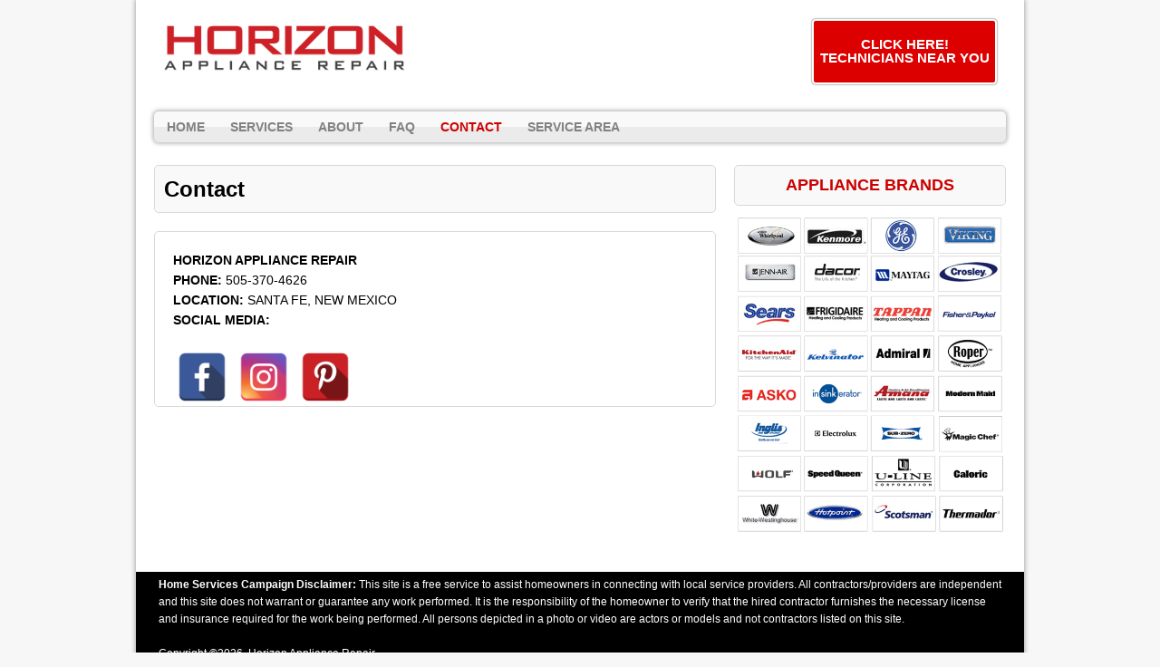

--- FILE ---
content_type: text/html; charset=UTF-8
request_url: https://www.horizonapplianceinc.com/contact/
body_size: 8385
content:
<!DOCTYPE html>
<html class="no-js" lang="en-US">
<head>
<meta charset="UTF-8">
<meta name="viewport" content="width=device-width, initial-scale=1.0">
<meta name='robots' content='index, follow, max-image-preview:large, max-snippet:-1, max-video-preview:-1' />
	<style>img:is([sizes="auto" i], [sizes^="auto," i]) { contain-intrinsic-size: 3000px 1500px }</style>
	
	<!-- This site is optimized with the Yoast SEO plugin v25.0 - https://yoast.com/wordpress/plugins/seo/ -->
	<title>Contact | Horizon Appliance Repair</title>
	<link rel="canonical" href="https://www.horizonapplianceinc.com/contact/" />
	<meta property="og:locale" content="en_US" />
	<meta property="og:type" content="article" />
	<meta property="og:title" content="Contact | Horizon Appliance Repair" />
	<meta property="og:description" content="HORIZON APPLIANCE REPAIR PHONE: 505-370-4626 LOCATION: SANTA FE, NEW MEXICO SOCIAL MEDIA:" />
	<meta property="og:url" content="https://www.horizonapplianceinc.com/contact/" />
	<meta property="og:site_name" content="Horizon Appliance Repair" />
	<meta property="article:modified_time" content="2025-02-13T16:40:42+00:00" />
	<meta name="twitter:card" content="summary_large_image" />
	<meta name="twitter:label1" content="Est. reading time" />
	<meta name="twitter:data1" content="1 minute" />
	<!-- / Yoast SEO plugin. -->


<link rel='dns-prefetch' href='//use.fontawesome.com' />
<link rel='dns-prefetch' href='//fonts.googleapis.com' />
<script type="text/javascript">
/* <![CDATA[ */
window._wpemojiSettings = {"baseUrl":"https:\/\/s.w.org\/images\/core\/emoji\/16.0.1\/72x72\/","ext":".png","svgUrl":"https:\/\/s.w.org\/images\/core\/emoji\/16.0.1\/svg\/","svgExt":".svg","source":{"concatemoji":"https:\/\/www.horizonapplianceinc.com\/wp-includes\/js\/wp-emoji-release.min.js"}};
/*! This file is auto-generated */
!function(s,n){var o,i,e;function c(e){try{var t={supportTests:e,timestamp:(new Date).valueOf()};sessionStorage.setItem(o,JSON.stringify(t))}catch(e){}}function p(e,t,n){e.clearRect(0,0,e.canvas.width,e.canvas.height),e.fillText(t,0,0);var t=new Uint32Array(e.getImageData(0,0,e.canvas.width,e.canvas.height).data),a=(e.clearRect(0,0,e.canvas.width,e.canvas.height),e.fillText(n,0,0),new Uint32Array(e.getImageData(0,0,e.canvas.width,e.canvas.height).data));return t.every(function(e,t){return e===a[t]})}function u(e,t){e.clearRect(0,0,e.canvas.width,e.canvas.height),e.fillText(t,0,0);for(var n=e.getImageData(16,16,1,1),a=0;a<n.data.length;a++)if(0!==n.data[a])return!1;return!0}function f(e,t,n,a){switch(t){case"flag":return n(e,"\ud83c\udff3\ufe0f\u200d\u26a7\ufe0f","\ud83c\udff3\ufe0f\u200b\u26a7\ufe0f")?!1:!n(e,"\ud83c\udde8\ud83c\uddf6","\ud83c\udde8\u200b\ud83c\uddf6")&&!n(e,"\ud83c\udff4\udb40\udc67\udb40\udc62\udb40\udc65\udb40\udc6e\udb40\udc67\udb40\udc7f","\ud83c\udff4\u200b\udb40\udc67\u200b\udb40\udc62\u200b\udb40\udc65\u200b\udb40\udc6e\u200b\udb40\udc67\u200b\udb40\udc7f");case"emoji":return!a(e,"\ud83e\udedf")}return!1}function g(e,t,n,a){var r="undefined"!=typeof WorkerGlobalScope&&self instanceof WorkerGlobalScope?new OffscreenCanvas(300,150):s.createElement("canvas"),o=r.getContext("2d",{willReadFrequently:!0}),i=(o.textBaseline="top",o.font="600 32px Arial",{});return e.forEach(function(e){i[e]=t(o,e,n,a)}),i}function t(e){var t=s.createElement("script");t.src=e,t.defer=!0,s.head.appendChild(t)}"undefined"!=typeof Promise&&(o="wpEmojiSettingsSupports",i=["flag","emoji"],n.supports={everything:!0,everythingExceptFlag:!0},e=new Promise(function(e){s.addEventListener("DOMContentLoaded",e,{once:!0})}),new Promise(function(t){var n=function(){try{var e=JSON.parse(sessionStorage.getItem(o));if("object"==typeof e&&"number"==typeof e.timestamp&&(new Date).valueOf()<e.timestamp+604800&&"object"==typeof e.supportTests)return e.supportTests}catch(e){}return null}();if(!n){if("undefined"!=typeof Worker&&"undefined"!=typeof OffscreenCanvas&&"undefined"!=typeof URL&&URL.createObjectURL&&"undefined"!=typeof Blob)try{var e="postMessage("+g.toString()+"("+[JSON.stringify(i),f.toString(),p.toString(),u.toString()].join(",")+"));",a=new Blob([e],{type:"text/javascript"}),r=new Worker(URL.createObjectURL(a),{name:"wpTestEmojiSupports"});return void(r.onmessage=function(e){c(n=e.data),r.terminate(),t(n)})}catch(e){}c(n=g(i,f,p,u))}t(n)}).then(function(e){for(var t in e)n.supports[t]=e[t],n.supports.everything=n.supports.everything&&n.supports[t],"flag"!==t&&(n.supports.everythingExceptFlag=n.supports.everythingExceptFlag&&n.supports[t]);n.supports.everythingExceptFlag=n.supports.everythingExceptFlag&&!n.supports.flag,n.DOMReady=!1,n.readyCallback=function(){n.DOMReady=!0}}).then(function(){return e}).then(function(){var e;n.supports.everything||(n.readyCallback(),(e=n.source||{}).concatemoji?t(e.concatemoji):e.wpemoji&&e.twemoji&&(t(e.twemoji),t(e.wpemoji)))}))}((window,document),window._wpemojiSettings);
/* ]]> */
</script>
<style id='wp-emoji-styles-inline-css' type='text/css'>

	img.wp-smiley, img.emoji {
		display: inline !important;
		border: none !important;
		box-shadow: none !important;
		height: 1em !important;
		width: 1em !important;
		margin: 0 0.07em !important;
		vertical-align: -0.1em !important;
		background: none !important;
		padding: 0 !important;
	}
</style>
<link rel='stylesheet' id='wp-block-library-css' href='https://www.horizonapplianceinc.com/wp-includes/css/dist/block-library/style.min.css' type='text/css' media='all' />
<style id='classic-theme-styles-inline-css' type='text/css'>
/*! This file is auto-generated */
.wp-block-button__link{color:#fff;background-color:#32373c;border-radius:9999px;box-shadow:none;text-decoration:none;padding:calc(.667em + 2px) calc(1.333em + 2px);font-size:1.125em}.wp-block-file__button{background:#32373c;color:#fff;text-decoration:none}
</style>
<style id='global-styles-inline-css' type='text/css'>
:root{--wp--preset--aspect-ratio--square: 1;--wp--preset--aspect-ratio--4-3: 4/3;--wp--preset--aspect-ratio--3-4: 3/4;--wp--preset--aspect-ratio--3-2: 3/2;--wp--preset--aspect-ratio--2-3: 2/3;--wp--preset--aspect-ratio--16-9: 16/9;--wp--preset--aspect-ratio--9-16: 9/16;--wp--preset--color--black: #000000;--wp--preset--color--cyan-bluish-gray: #abb8c3;--wp--preset--color--white: #ffffff;--wp--preset--color--pale-pink: #f78da7;--wp--preset--color--vivid-red: #cf2e2e;--wp--preset--color--luminous-vivid-orange: #ff6900;--wp--preset--color--luminous-vivid-amber: #fcb900;--wp--preset--color--light-green-cyan: #7bdcb5;--wp--preset--color--vivid-green-cyan: #00d084;--wp--preset--color--pale-cyan-blue: #8ed1fc;--wp--preset--color--vivid-cyan-blue: #0693e3;--wp--preset--color--vivid-purple: #9b51e0;--wp--preset--gradient--vivid-cyan-blue-to-vivid-purple: linear-gradient(135deg,rgba(6,147,227,1) 0%,rgb(155,81,224) 100%);--wp--preset--gradient--light-green-cyan-to-vivid-green-cyan: linear-gradient(135deg,rgb(122,220,180) 0%,rgb(0,208,130) 100%);--wp--preset--gradient--luminous-vivid-amber-to-luminous-vivid-orange: linear-gradient(135deg,rgba(252,185,0,1) 0%,rgba(255,105,0,1) 100%);--wp--preset--gradient--luminous-vivid-orange-to-vivid-red: linear-gradient(135deg,rgba(255,105,0,1) 0%,rgb(207,46,46) 100%);--wp--preset--gradient--very-light-gray-to-cyan-bluish-gray: linear-gradient(135deg,rgb(238,238,238) 0%,rgb(169,184,195) 100%);--wp--preset--gradient--cool-to-warm-spectrum: linear-gradient(135deg,rgb(74,234,220) 0%,rgb(151,120,209) 20%,rgb(207,42,186) 40%,rgb(238,44,130) 60%,rgb(251,105,98) 80%,rgb(254,248,76) 100%);--wp--preset--gradient--blush-light-purple: linear-gradient(135deg,rgb(255,206,236) 0%,rgb(152,150,240) 100%);--wp--preset--gradient--blush-bordeaux: linear-gradient(135deg,rgb(254,205,165) 0%,rgb(254,45,45) 50%,rgb(107,0,62) 100%);--wp--preset--gradient--luminous-dusk: linear-gradient(135deg,rgb(255,203,112) 0%,rgb(199,81,192) 50%,rgb(65,88,208) 100%);--wp--preset--gradient--pale-ocean: linear-gradient(135deg,rgb(255,245,203) 0%,rgb(182,227,212) 50%,rgb(51,167,181) 100%);--wp--preset--gradient--electric-grass: linear-gradient(135deg,rgb(202,248,128) 0%,rgb(113,206,126) 100%);--wp--preset--gradient--midnight: linear-gradient(135deg,rgb(2,3,129) 0%,rgb(40,116,252) 100%);--wp--preset--font-size--small: 13px;--wp--preset--font-size--medium: 20px;--wp--preset--font-size--large: 36px;--wp--preset--font-size--x-large: 42px;--wp--preset--spacing--20: 0.44rem;--wp--preset--spacing--30: 0.67rem;--wp--preset--spacing--40: 1rem;--wp--preset--spacing--50: 1.5rem;--wp--preset--spacing--60: 2.25rem;--wp--preset--spacing--70: 3.38rem;--wp--preset--spacing--80: 5.06rem;--wp--preset--shadow--natural: 6px 6px 9px rgba(0, 0, 0, 0.2);--wp--preset--shadow--deep: 12px 12px 50px rgba(0, 0, 0, 0.4);--wp--preset--shadow--sharp: 6px 6px 0px rgba(0, 0, 0, 0.2);--wp--preset--shadow--outlined: 6px 6px 0px -3px rgba(255, 255, 255, 1), 6px 6px rgba(0, 0, 0, 1);--wp--preset--shadow--crisp: 6px 6px 0px rgba(0, 0, 0, 1);}:where(.is-layout-flex){gap: 0.5em;}:where(.is-layout-grid){gap: 0.5em;}body .is-layout-flex{display: flex;}.is-layout-flex{flex-wrap: wrap;align-items: center;}.is-layout-flex > :is(*, div){margin: 0;}body .is-layout-grid{display: grid;}.is-layout-grid > :is(*, div){margin: 0;}:where(.wp-block-columns.is-layout-flex){gap: 2em;}:where(.wp-block-columns.is-layout-grid){gap: 2em;}:where(.wp-block-post-template.is-layout-flex){gap: 1.25em;}:where(.wp-block-post-template.is-layout-grid){gap: 1.25em;}.has-black-color{color: var(--wp--preset--color--black) !important;}.has-cyan-bluish-gray-color{color: var(--wp--preset--color--cyan-bluish-gray) !important;}.has-white-color{color: var(--wp--preset--color--white) !important;}.has-pale-pink-color{color: var(--wp--preset--color--pale-pink) !important;}.has-vivid-red-color{color: var(--wp--preset--color--vivid-red) !important;}.has-luminous-vivid-orange-color{color: var(--wp--preset--color--luminous-vivid-orange) !important;}.has-luminous-vivid-amber-color{color: var(--wp--preset--color--luminous-vivid-amber) !important;}.has-light-green-cyan-color{color: var(--wp--preset--color--light-green-cyan) !important;}.has-vivid-green-cyan-color{color: var(--wp--preset--color--vivid-green-cyan) !important;}.has-pale-cyan-blue-color{color: var(--wp--preset--color--pale-cyan-blue) !important;}.has-vivid-cyan-blue-color{color: var(--wp--preset--color--vivid-cyan-blue) !important;}.has-vivid-purple-color{color: var(--wp--preset--color--vivid-purple) !important;}.has-black-background-color{background-color: var(--wp--preset--color--black) !important;}.has-cyan-bluish-gray-background-color{background-color: var(--wp--preset--color--cyan-bluish-gray) !important;}.has-white-background-color{background-color: var(--wp--preset--color--white) !important;}.has-pale-pink-background-color{background-color: var(--wp--preset--color--pale-pink) !important;}.has-vivid-red-background-color{background-color: var(--wp--preset--color--vivid-red) !important;}.has-luminous-vivid-orange-background-color{background-color: var(--wp--preset--color--luminous-vivid-orange) !important;}.has-luminous-vivid-amber-background-color{background-color: var(--wp--preset--color--luminous-vivid-amber) !important;}.has-light-green-cyan-background-color{background-color: var(--wp--preset--color--light-green-cyan) !important;}.has-vivid-green-cyan-background-color{background-color: var(--wp--preset--color--vivid-green-cyan) !important;}.has-pale-cyan-blue-background-color{background-color: var(--wp--preset--color--pale-cyan-blue) !important;}.has-vivid-cyan-blue-background-color{background-color: var(--wp--preset--color--vivid-cyan-blue) !important;}.has-vivid-purple-background-color{background-color: var(--wp--preset--color--vivid-purple) !important;}.has-black-border-color{border-color: var(--wp--preset--color--black) !important;}.has-cyan-bluish-gray-border-color{border-color: var(--wp--preset--color--cyan-bluish-gray) !important;}.has-white-border-color{border-color: var(--wp--preset--color--white) !important;}.has-pale-pink-border-color{border-color: var(--wp--preset--color--pale-pink) !important;}.has-vivid-red-border-color{border-color: var(--wp--preset--color--vivid-red) !important;}.has-luminous-vivid-orange-border-color{border-color: var(--wp--preset--color--luminous-vivid-orange) !important;}.has-luminous-vivid-amber-border-color{border-color: var(--wp--preset--color--luminous-vivid-amber) !important;}.has-light-green-cyan-border-color{border-color: var(--wp--preset--color--light-green-cyan) !important;}.has-vivid-green-cyan-border-color{border-color: var(--wp--preset--color--vivid-green-cyan) !important;}.has-pale-cyan-blue-border-color{border-color: var(--wp--preset--color--pale-cyan-blue) !important;}.has-vivid-cyan-blue-border-color{border-color: var(--wp--preset--color--vivid-cyan-blue) !important;}.has-vivid-purple-border-color{border-color: var(--wp--preset--color--vivid-purple) !important;}.has-vivid-cyan-blue-to-vivid-purple-gradient-background{background: var(--wp--preset--gradient--vivid-cyan-blue-to-vivid-purple) !important;}.has-light-green-cyan-to-vivid-green-cyan-gradient-background{background: var(--wp--preset--gradient--light-green-cyan-to-vivid-green-cyan) !important;}.has-luminous-vivid-amber-to-luminous-vivid-orange-gradient-background{background: var(--wp--preset--gradient--luminous-vivid-amber-to-luminous-vivid-orange) !important;}.has-luminous-vivid-orange-to-vivid-red-gradient-background{background: var(--wp--preset--gradient--luminous-vivid-orange-to-vivid-red) !important;}.has-very-light-gray-to-cyan-bluish-gray-gradient-background{background: var(--wp--preset--gradient--very-light-gray-to-cyan-bluish-gray) !important;}.has-cool-to-warm-spectrum-gradient-background{background: var(--wp--preset--gradient--cool-to-warm-spectrum) !important;}.has-blush-light-purple-gradient-background{background: var(--wp--preset--gradient--blush-light-purple) !important;}.has-blush-bordeaux-gradient-background{background: var(--wp--preset--gradient--blush-bordeaux) !important;}.has-luminous-dusk-gradient-background{background: var(--wp--preset--gradient--luminous-dusk) !important;}.has-pale-ocean-gradient-background{background: var(--wp--preset--gradient--pale-ocean) !important;}.has-electric-grass-gradient-background{background: var(--wp--preset--gradient--electric-grass) !important;}.has-midnight-gradient-background{background: var(--wp--preset--gradient--midnight) !important;}.has-small-font-size{font-size: var(--wp--preset--font-size--small) !important;}.has-medium-font-size{font-size: var(--wp--preset--font-size--medium) !important;}.has-large-font-size{font-size: var(--wp--preset--font-size--large) !important;}.has-x-large-font-size{font-size: var(--wp--preset--font-size--x-large) !important;}
:where(.wp-block-post-template.is-layout-flex){gap: 1.25em;}:where(.wp-block-post-template.is-layout-grid){gap: 1.25em;}
:where(.wp-block-columns.is-layout-flex){gap: 2em;}:where(.wp-block-columns.is-layout-grid){gap: 2em;}
:root :where(.wp-block-pullquote){font-size: 1.5em;line-height: 1.6;}
</style>
<link rel='stylesheet' id='buttonizer_frontend_style-css' href='https://www.horizonapplianceinc.com/wp-content/plugins/buttonizer-multifunctional-button-premium/assets/frontend.css' type='text/css' media='all' />
<link rel='stylesheet' id='buttonizer-icon-library-css' href='https://use.fontawesome.com/releases/v5.14.0/css/all.css' type='text/css' media='all' />
<link rel='stylesheet' id='spacexchimp_p005-bootstrap-tooltip-css-css' href='https://www.horizonapplianceinc.com/wp-content/plugins/social-media-buttons-toolbar/inc/lib/bootstrap-tooltip/bootstrap-tooltip.css' type='text/css' media='all' />
<link rel='stylesheet' id='spacexchimp_p005-frontend-css-css' href='https://www.horizonapplianceinc.com/wp-content/plugins/social-media-buttons-toolbar/inc/css/frontend.css' type='text/css' media='all' />
<style id='spacexchimp_p005-frontend-css-inline-css' type='text/css'>

                    .sxc-follow-buttons {
                        text-align: left !important;
                    }
                    .sxc-follow-buttons .sxc-follow-button,
                    .sxc-follow-buttons .sxc-follow-button a,
                    .sxc-follow-buttons .sxc-follow-button a img {
                        width: 54px !important;
                        height: 54px !important;
                    }
                    .sxc-follow-buttons .sxc-follow-button {
                        margin: 5px !important;
                    }
                  
</style>
<link rel='stylesheet' id='widgetopts-styles-css' href='https://www.horizonapplianceinc.com/wp-content/plugins/widget-options/assets/css/widget-options.css' type='text/css' media='all' />
<link rel='stylesheet' id='mh-google-fonts-css' href='https://fonts.googleapis.com/css' type='text/css' media='all' />
<link rel='stylesheet' id='mh-style-css' href='https://www.horizonapplianceinc.com/wp-content/themes/mh-corporate-basic/style.css' type='text/css' media='all' />
<script type="text/javascript" src="https://www.horizonapplianceinc.com/wp-includes/js/jquery/jquery.min.js" id="jquery-core-js"></script>
<script type="text/javascript" src="https://www.horizonapplianceinc.com/wp-includes/js/jquery/jquery-migrate.min.js" id="jquery-migrate-js"></script>
<script type="text/javascript" src="https://www.horizonapplianceinc.com/wp-content/plugins/social-media-buttons-toolbar/inc/lib/bootstrap-tooltip/bootstrap-tooltip.js" id="spacexchimp_p005-bootstrap-tooltip-js-js"></script>
<script type="text/javascript" src="https://www.horizonapplianceinc.com/wp-content/themes/mh-corporate-basic/js/scripts.js" id="mh-scripts-js"></script>
<link rel="https://api.w.org/" href="https://www.horizonapplianceinc.com/wp-json/" /><link rel="alternate" title="JSON" type="application/json" href="https://www.horizonapplianceinc.com/wp-json/wp/v2/pages/146" /><link rel="EditURI" type="application/rsd+xml" title="RSD" href="https://www.horizonapplianceinc.com/xmlrpc.php?rsd" />
<meta name="generator" content="WordPress 6.8.3" />
<link rel='shortlink' href='https://www.horizonapplianceinc.com/?p=146' />
<link rel="alternate" title="oEmbed (JSON)" type="application/json+oembed" href="https://www.horizonapplianceinc.com/wp-json/oembed/1.0/embed?url=https%3A%2F%2Fwww.horizonapplianceinc.com%2Fcontact%2F" />
<link rel="alternate" title="oEmbed (XML)" type="text/xml+oembed" href="https://www.horizonapplianceinc.com/wp-json/oembed/1.0/embed?url=https%3A%2F%2Fwww.horizonapplianceinc.com%2Fcontact%2F&#038;format=xml" />
<!-- start Simple Custom CSS and JS -->
<!-- Add HTML code to the header or the footer.

For example, you can use the following code for loading the jQuery library from Google CDN:
<script src="https://ajax.googleapis.com/ajax/libs/jquery/3.7.1/jquery.min.js"></script>

or the following one for loading the Bootstrap library from jsDelivr:
<link href="https://cdn.jsdelivr.net/npm/bootstrap@5.3.2/dist/css/bootstrap.min.css" rel="stylesheet" integrity="sha384-T3c6CoIi6uLrA9TneNEoa7RxnatzjcDSCmG1MXxSR1GAsXEV/Dwwykc2MPK8M2HN" crossorigin="anonymous">

-- End of the comment --> 
<meta name="google-site-verification" content="761Y__DqkaSqViRY7Z-WX3B4bndeqglCza1FcyMabYw" />
<!-- end Simple Custom CSS and JS -->
<!-- start Simple Custom CSS and JS -->
<!-- Add HTML code to the header or the footer.

For example, you can use the following code for loading the jQuery library from Google CDN:
<script src="https://ajax.googleapis.com/ajax/libs/jquery/3.7.1/jquery.min.js"></script>

or the following one for loading the Bootstrap library from jsDelivr:
<link href="https://cdn.jsdelivr.net/npm/bootstrap@5.3.2/dist/css/bootstrap.min.css" rel="stylesheet" integrity="sha384-T3c6CoIi6uLrA9TneNEoa7RxnatzjcDSCmG1MXxSR1GAsXEV/Dwwykc2MPK8M2HN" crossorigin="anonymous">

-- End of the comment --> 
<!-- Google tag (gtag.js) -->
<script async src="https://www.googletagmanager.com/gtag/js?id=G-C8T8T6RY4R"></script>
<script>
  window.dataLayer = window.dataLayer || [];
  function gtag(){dataLayer.push(arguments);}
  gtag('js', new Date());

  gtag('config', 'G-C8T8T6RY4R');
</script>
<!-- end Simple Custom CSS and JS -->
   <!--[if lt IE 9]>
<script src="https://www.horizonapplianceinc.com/wp-content/themes/mh-corporate-basic/js/css3-mediaqueries.js"></script>
<![endif]-->
<link rel="icon" href="https://www.horizonapplianceinc.com/wp-content/uploads/2019/03/cropped-appliance-repair-icon_2-32x32.png" sizes="32x32" />
<link rel="icon" href="https://www.horizonapplianceinc.com/wp-content/uploads/2019/03/cropped-appliance-repair-icon_2-192x192.png" sizes="192x192" />
<link rel="apple-touch-icon" href="https://www.horizonapplianceinc.com/wp-content/uploads/2019/03/cropped-appliance-repair-icon_2-180x180.png" />
<meta name="msapplication-TileImage" content="https://www.horizonapplianceinc.com/wp-content/uploads/2019/03/cropped-appliance-repair-icon_2-270x270.png" />
		<style type="text/css" id="wp-custom-css">
			.buttonizer-button .buttonizer-label {
    font-weight: bold;
}

.buttonizer {
    /* Center button */
    transform: translate(-50%);    
}
.buttonizer a {
    /* Change the width of button */
    padding: 16px 48px;
}

.widget-title{
	font-size: 18px;
	text-align: center;
}

.logo-name {
	font-size: 18px;
	color:#b50005;
	font-weight: bold;
}

h1 {
	font-size: 26px;
}

h3 {
	color: #000;
}

.header-wrap .main-nav
{
	clear:both;	
}

div.copyright-wrap{
	background-color: #000;
}

p.copyright {
	color: #FFF;
}

.abovenav {
    float: left;
    width: 100%;
    clear: both;
    margin: 8px 0px;
}

.header-wrap .header-right *
{
color:#000;
}
@media only screen and (min-width:768px)
{
.header-wrap .header-left {
    max-width: 330px;
    float: left;
}

.header-wrap .header-right
	{
		float:right;
		padding-right:30px;
		padding-top:13px;
	}
	
}

@media only screen and (max-width:767px)
{
.header-left {
    float: none;
    margin: 0 auto;
    display: table;
    max-width: 310px;
    width: 94%;
}
.header-right {
    float: none;
    margin: 0 auto;
    display: table;
    text-align: center;
}
h1 {
    font-size: 16px;
}

h2,h3, h4 {
	  font-size: 15px;
	}
}


@media only screen and (max-width:600px)
{
	.post-2.page.type-page.status-publish.hentry h1 {
    font-size: 18px;
}	
	
}

.statesection
{
    text-align: center;
    margin: 0 auto;
    width: 100%;	
}

.statesection div {
    display: inline-block;
    float: none!important;
}

@media only screen and (min-width:481px) and (max-width:768px)
{
	body .statesection div {
    display: inline-block;
/*    min-width: 21%;
    float: left!important;
	  margin-bottom:15px;
		*/
		font-size:12px;
		min-width:17%;
}
body .container
{
  max-width:85%;	
}
	
}


@media only screen and (max-width:480px)
{
	body .statesection div {
    display: inline-block;
/*    min-width: 45%;
    float: left!important;
	  margin-bottom:15px;
		*/
		font-size:10px;
		min-width:17%;
}
	
}

@media only screen and (max-width:767px)
{
	
body .statesection div h6
	{
    font-size: 12px;
	}	
	
}


@media only screen and (max-width:600px) {
.page h2, .page h3 { text-align:center ;}
.page img {width:100%; }
}

@media only screen and (max-width:600px)
{
	
body .statesection div h6
	{
    font-size: 11px;
	}	

body .statesection div
	{
max-width:20%;
min-width:20%;		
	}	
	
body .statesection {
    position: relative;
    left: 5%;
}
	
}		</style>
		</head>
<body data-rsssl=1 class="wp-singular page-template-default page page-id-146 wp-theme-mh-corporate-basic">
<div class="mh-container">
<div class="wrapper-corporate">
<header class="header-wrap">
	<div class="abovenav">
	<div class="header-left">
	<a href="https://www.horizonapplianceinc.com/" title="Horizon Appliance Repair" rel="home">
<div class="logo-wrap" role="banner">
<img src="https://www.horizonapplianceinc.com/wp-content/uploads/2019/09/cropped-horizon-brand-name.jpg" height="331" width="1500" alt="Horizon Appliance Repair" />
</div>
</a>
		
	</div>
	<div class="header-right">
    <div id='Header_Text' class='widgets_on_page wop_tiny1  wop_small1  wop_medium1  wop_large1  wop_wide1'>
			<ul><li id="text-5" class="widget widget_text">			<div class="textwidget"><p><a class="maxbutton-1 maxbutton maxbutton-servicearea" href="/service-area/"><span class='mb-text'>CLICK HERE! TECHNICIANS NEAR YOU</span></a><br />
</br></p>
</div>
		</li></ul></div><!-- widgets_on_page -->	</div>
	</div>
	<nav class="main-nav clearfix">
		<div class="menu-menu-1-container"><ul id="menu-menu-1" class="menu"><li id="menu-item-152" class="menu-item menu-item-type-post_type menu-item-object-page menu-item-home menu-item-152"><a href="https://www.horizonapplianceinc.com/">Home</a></li>
<li id="menu-item-176" class="menu-item menu-item-type-custom menu-item-object-custom menu-item-has-children menu-item-176"><a href="#">Services</a>
<ul class="sub-menu">
	<li id="menu-item-177" class="menu-item menu-item-type-post_type menu-item-object-page menu-item-177"><a href="https://www.horizonapplianceinc.com/refrigerator-repair/">Refrigerator Repair</a></li>
	<li id="menu-item-182" class="menu-item menu-item-type-post_type menu-item-object-page menu-item-182"><a href="https://www.horizonapplianceinc.com/dishwasher-repair/">Dishwasher Repair</a></li>
	<li id="menu-item-187" class="menu-item menu-item-type-post_type menu-item-object-page menu-item-187"><a href="https://www.horizonapplianceinc.com/washer-dryer-repair/">Washer &#038; Dryer Repair</a></li>
	<li id="menu-item-192" class="menu-item menu-item-type-post_type menu-item-object-page menu-item-192"><a href="https://www.horizonapplianceinc.com/stove-oven-repair/">Stove &#038; Oven Repair</a></li>
</ul>
</li>
<li id="menu-item-157" class="menu-item menu-item-type-custom menu-item-object-custom menu-item-home menu-item-157"><a href="https://www.horizonapplianceinc.com/#about">About</a></li>
<li id="menu-item-158" class="menu-item menu-item-type-custom menu-item-object-custom menu-item-home menu-item-has-children menu-item-158"><a href="https://www.horizonapplianceinc.com/#faq">FAQ</a>
<ul class="sub-menu">
	<li id="menu-item-196" class="menu-item menu-item-type-post_type menu-item-object-page menu-item-196"><a href="https://www.horizonapplianceinc.com/online-resources/">Online Resources</a></li>
</ul>
</li>
<li id="menu-item-153" class="menu-item menu-item-type-post_type menu-item-object-page current-menu-item page_item page-item-146 current_page_item menu-item-153"><a href="https://www.horizonapplianceinc.com/contact/" aria-current="page">Contact</a></li>
<li id="menu-item-268" class="menu-item menu-item-type-post_type menu-item-object-page menu-item-has-children menu-item-268"><a href="https://www.horizonapplianceinc.com/service-area/">Service Area</a>
<ul class="sub-menu">
	<li id="menu-item-270" class="menu-item menu-item-type-post_type menu-item-object-page menu-item-270"><a href="https://www.horizonapplianceinc.com/appliance-repair-albuquerque-nm/">Albuquerque</a></li>
	<li id="menu-item-269" class="menu-item menu-item-type-post_type menu-item-object-page menu-item-269"><a href="https://www.horizonapplianceinc.com/appliance-repair-rio-rancho-nm/">Rio Rancho</a></li>
	<li id="menu-item-276" class="menu-item menu-item-type-post_type menu-item-object-page menu-item-276"><a href="https://www.horizonapplianceinc.com/appliance-repair-santa-fe-nm/">Santa Fe</a></li>
</ul>
</li>
</ul></div>	</nav>
</header>
<div class="mh-wrapper clearfix">
    <div class="mh-content left"><h1 class="page-title">Contact</h1>
<div class="post-146 page type-page status-publish hentry">
	<div class="entry clearfix">
		<p><strong>HORIZON APPLIANCE REPAIR</strong><br />
<strong>PHONE:</strong> 505-370-4626<br />
<strong>LOCATION:</strong> SANTA FE, NEW MEXICO<br />
<strong>SOCIAL MEDIA:</strong><br />

<ul class="sxc-follow-buttons">
<li class="sxc-follow-button">
                                    <a
                                        href=""
                                        
                                        title="Facebook"
                                        
                                    >
                                        <img decoding="async"
                                            src="https://www.horizonapplianceinc.com/wp-content/plugins/social-media-buttons-toolbar/inc/img/social-media-icons/facebook.png"
                                            alt="Facebook"
                                        />
                                    </a>
                              </li>
<li class="sxc-follow-button">
                                    <a
                                        href=""
                                        
                                        title="Instagram"
                                        
                                    >
                                        <img decoding="async"
                                            src="https://www.horizonapplianceinc.com/wp-content/plugins/social-media-buttons-toolbar/inc/img/social-media-icons/instagram.png"
                                            alt="Instagram"
                                        />
                                    </a>
                              </li>
<li class="sxc-follow-button">
                                    <a
                                        href=""
                                        
                                        title="Pinterest"
                                        
                                    >
                                        <img decoding="async"
                                            src="https://www.horizonapplianceinc.com/wp-content/plugins/social-media-buttons-toolbar/inc/img/social-media-icons/pinterest.png"
                                            alt="Pinterest"
                                        />
                                    </a>
                              </li>
</ul>

	</div>
</div>	</div>
	<aside class="mh-sidebar sb-right">
	<div id="media_image-3" class="widget sb-widget widget_media_image"><h4 class="widget-title">APPLIANCE BRANDS</h4><img width="550" height="650" src="https://www.horizonapplianceinc.com/wp-content/uploads/2019/09/appliance-brands.jpg" class="image wp-image-259  attachment-full size-full" alt="appliance brands" style="max-width: 100%; height: auto;" decoding="async" loading="lazy" /></div></aside></div>
</div>
<div class="copyright-wrap">
	<p class="copyright">
<b>Home Services Campaign Disclaimer:</b> This site is a free service to assist homeowners in connecting with local service providers. All contractors/providers are independent and this site does not warrant or guarantee any work performed. It is the responsibility of the homeowner to verify that the hired contractor furnishes the necessary license and insurance required for the work being performed. All persons depicted in a photo or video are actors or models and not contractors listed on this site.<br><br>	
		Copyright &copy;2026&nbsp Horizon Appliance Repair</p>
</div>
</div>
<script type="speculationrules">
{"prefetch":[{"source":"document","where":{"and":[{"href_matches":"\/*"},{"not":{"href_matches":["\/wp-*.php","\/wp-admin\/*","\/wp-content\/uploads\/*","\/wp-content\/*","\/wp-content\/plugins\/*","\/wp-content\/themes\/mh-corporate-basic\/*","\/*\\?(.+)"]}},{"not":{"selector_matches":"a[rel~=\"nofollow\"]"}},{"not":{"selector_matches":".no-prefetch, .no-prefetch a"}}]},"eagerness":"conservative"}]}
</script>
<!--noptimize--><style type='text/css'>.maxbutton-1.maxbutton.maxbutton-servicearea{position:relative;text-decoration:none;display:inline-block;vertical-align:middle;width:200px;height:68px;border:2px solid #ffffff;border-radius:4px 4px 4px 4px;background-color:#d00;box-shadow:0px 0px 2px 0px #333333}.maxbutton-1.maxbutton.maxbutton-servicearea:hover{border-color:#dd0000;background-color:white;box-shadow:0px 0px 2px 0px #333333}.maxbutton-1.maxbutton.maxbutton-servicearea .mb-text{color:#ffffff;font-family:Arial;font-size:15px;text-align:center;font-style:normal;font-weight:bold;line-height:1em;box-sizing:border-box;display:block;background-color:unset;padding:18px 0px 0px 0px}.maxbutton-1.maxbutton.maxbutton-servicearea:hover .mb-text{color:#dd0000}@media only screen and (min-width:0px) and (max-width:480px){.maxbutton-1.maxbutton.maxbutton-servicearea{width:90%}.maxbutton-1.maxbutton.maxbutton-servicearea .mb-text{font-size:12px}}
</style><!--/noptimize-->
<script type="text/javascript" id="buttonizer_frontend_javascript-js-extra">
/* <![CDATA[ */
var buttonizer_ajax = {"ajaxurl":"https:\/\/www.horizonapplianceinc.com\/wp-admin\/admin-ajax.php","version":"2.2.2","buttonizer_path":"https:\/\/www.horizonapplianceinc.com\/wp-content\/plugins\/buttonizer-multifunctional-button-premium","buttonizer_assets":"https:\/\/www.horizonapplianceinc.com\/wp-content\/plugins\/buttonizer-multifunctional-button-premium\/assets\/","base_url":"https:\/\/www.horizonapplianceinc.com","current":[],"in_preview":"","is_admin":"","cache":"33126192d9bce68086840a286384087a","enable_ga_clicks":"1"};
/* ]]> */
</script>
<script type="text/javascript" src="https://www.horizonapplianceinc.com/wp-content/plugins/buttonizer-multifunctional-button-premium/assets/frontend.min.js" id="buttonizer_frontend_javascript-js"></script>
<script defer src="https://static.cloudflareinsights.com/beacon.min.js/vcd15cbe7772f49c399c6a5babf22c1241717689176015" integrity="sha512-ZpsOmlRQV6y907TI0dKBHq9Md29nnaEIPlkf84rnaERnq6zvWvPUqr2ft8M1aS28oN72PdrCzSjY4U6VaAw1EQ==" data-cf-beacon='{"version":"2024.11.0","token":"2031ef2c5e4848ebae8186b7dca9c97d","r":1,"server_timing":{"name":{"cfCacheStatus":true,"cfEdge":true,"cfExtPri":true,"cfL4":true,"cfOrigin":true,"cfSpeedBrain":true},"location_startswith":null}}' crossorigin="anonymous"></script>
</body>
</html>

<!-- Page cached by LiteSpeed Cache 7.1 on 2026-01-20 18:23:19 -->